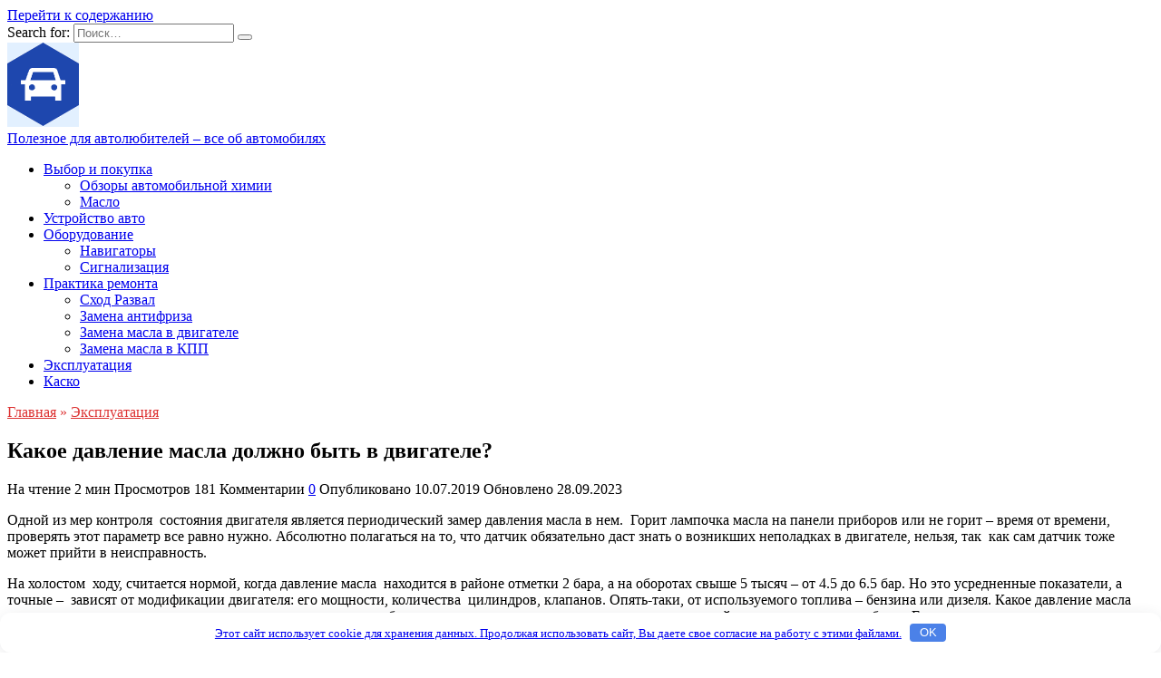

--- FILE ---
content_type: text/html; charset=UTF-8
request_url: https://autoinfa.com/kakoe-davlenie-masla-dolzhno-byt-v-dvigatele/
body_size: 14798
content:
<!doctype html> <html lang="ru-RU"> <head> <meta charset="UTF-8"> <meta name="viewport" content="width=device-width, initial-scale=1"> <meta name='robots' content='index, follow, max-image-preview:large, max-snippet:-1, max-video-preview:-1'/> <style>img:is([sizes="auto" i], [sizes^="auto," i]){contain-intrinsic-size:3000px 1500px}</style> <title>Какое давление масла должно быть в двигателе? | Ремонт авто</title> <meta name="description" content="Одной из мер контроля  состояния двигателя является периодический замер давления масла в нем.  Горит лампочка масла на панели приборов или не горит –"/> <link rel="canonical" href="https://autoinfa.com/kakoe-davlenie-masla-dolzhno-byt-v-dvigatele/"/> <meta property="og:locale" content="ru_RU"/> <meta property="og:type" content="article"/> <meta property="og:title" content="Какое давление масла должно быть в двигателе? | Ремонт авто"/> <meta property="og:description" content="Одной из мер контроля  состояния двигателя является периодический замер давления масла в нем.  Горит лампочка масла на панели приборов или не горит –"/> <meta property="og:url" content="https://autoinfa.com/kakoe-davlenie-masla-dolzhno-byt-v-dvigatele/"/> <meta property="og:site_name" content="Полезное для автолюбителей – все об автомобилях"/> <meta property="article:published_time" content="2019-07-10T09:48:53+00:00"/> <meta property="article:modified_time" content="2023-09-28T11:39:36+00:00"/> <meta property="og:image" content="https://autoinfa.com/wp-content/uploads/2019/07/davlenie_masla2.jpg"/> <meta property="og:image:width" content="250"/> <meta property="og:image:height" content="200"/> <meta property="og:image:type" content="image/jpeg"/> <meta name="author" content="Admin"/> <meta name="twitter:card" content="summary_large_image"/> <meta name="twitter:label1" content="Написано автором"/> <meta name="twitter:data1" content="Admin"/> <meta name="twitter:label2" content="Примерное время для чтения"/> <meta name="twitter:data2" content="2 минуты"/> <style id='wp-block-library-theme-inline-css'>.wp-block-audio :where(figcaption){color:#555;font-size:13px;text-align:center}.is-dark-theme .wp-block-audio :where(figcaption){color:#ffffffa6}.wp-block-audio{margin:0 0 1em}.wp-block-code{border:1px solid #ccc;border-radius:4px;font-family:Menlo,Consolas,monaco,monospace;padding:.8em 1em}.wp-block-embed :where(figcaption){color:#555;font-size:13px;text-align:center}.is-dark-theme .wp-block-embed :where(figcaption){color:#ffffffa6}.wp-block-embed{margin:0 0 1em}.blocks-gallery-caption{color:#555;font-size:13px;text-align:center}.is-dark-theme .blocks-gallery-caption{color:#ffffffa6}:root :where(.wp-block-image figcaption){color:#555;font-size:13px;text-align:center}.is-dark-theme :root :where(.wp-block-image figcaption){color:#ffffffa6}.wp-block-image{margin:0 0 1em}.wp-block-pullquote{border-bottom:4px solid;border-top:4px solid;color:currentColor;margin-bottom:1.75em}.wp-block-pullquote cite,.wp-block-pullquote footer,.wp-block-pullquote__citation{color:currentColor;font-size:.8125em;font-style:normal;text-transform:uppercase}.wp-block-quote{border-left:.25em solid;margin:0 0 1.75em;padding-left:1em}.wp-block-quote cite,.wp-block-quote footer{color:currentColor;font-size:.8125em;font-style:normal;position:relative}.wp-block-quote:where(.has-text-align-right){border-left:none;border-right:.25em solid;padding-left:0;padding-right:1em}.wp-block-quote:where(.has-text-align-center){border:none;padding-left:0}.wp-block-quote.is-large,.wp-block-quote.is-style-large,.wp-block-quote:where(.is-style-plain){border:none}.wp-block-search .wp-block-search__label{font-weight:700}.wp-block-search__button{border:1px solid #ccc;padding:.375em .625em}:where(.wp-block-group.has-background){padding:1.25em 2.375em}.wp-block-separator.has-css-opacity{opacity:.4}.wp-block-separator{border:none;border-bottom:2px solid;margin-left:auto;margin-right:auto}.wp-block-separator.has-alpha-channel-opacity{opacity:1}.wp-block-separator:not(.is-style-wide):not(.is-style-dots){width:100px}.wp-block-separator.has-background:not(.is-style-dots){border-bottom:none;height:1px}.wp-block-separator.has-background:not(.is-style-wide):not(.is-style-dots){height:2px}.wp-block-table{margin:0 0 1em}.wp-block-table td,.wp-block-table th{word-break:normal}.wp-block-table :where(figcaption){color:#555;font-size:13px;text-align:center}.is-dark-theme .wp-block-table :where(figcaption){color:#ffffffa6}.wp-block-video :where(figcaption){color:#555;font-size:13px;text-align:center}.is-dark-theme .wp-block-video :where(figcaption){color:#ffffffa6}.wp-block-video{margin:0 0 1em}:root :where(.wp-block-template-part.has-background){margin-bottom:0;margin-top:0;padding:1.25em 2.375em}</style> <style id='wpshop-omnivideo-style-inline-css'></style> <style id='classic-theme-styles-inline-css'>.wp-block-button__link{color:#fff;background-color:#32373c;border-radius:9999px;box-shadow:none;text-decoration:none;padding:calc(.667em + 2px) calc(1.333em + 2px);font-size:1.125em}.wp-block-file__button{background:#32373c;color:#fff;text-decoration:none}</style> <style id='global-styles-inline-css'>:root{--wp--preset--aspect-ratio--square:1;--wp--preset--aspect-ratio--4-3:4/3;--wp--preset--aspect-ratio--3-4:3/4;--wp--preset--aspect-ratio--3-2:3/2;--wp--preset--aspect-ratio--2-3:2/3;--wp--preset--aspect-ratio--16-9:16/9;--wp--preset--aspect-ratio--9-16:9/16;--wp--preset--color--black:#000000;--wp--preset--color--cyan-bluish-gray:#abb8c3;--wp--preset--color--white:#ffffff;--wp--preset--color--pale-pink:#f78da7;--wp--preset--color--vivid-red:#cf2e2e;--wp--preset--color--luminous-vivid-orange:#ff6900;--wp--preset--color--luminous-vivid-amber:#fcb900;--wp--preset--color--light-green-cyan:#7bdcb5;--wp--preset--color--vivid-green-cyan:#00d084;--wp--preset--color--pale-cyan-blue:#8ed1fc;--wp--preset--color--vivid-cyan-blue:#0693e3;--wp--preset--color--vivid-purple:#9b51e0;--wp--preset--gradient--vivid-cyan-blue-to-vivid-purple:linear-gradient(135deg,rgba(6,147,227,1) 0%,rgb(155,81,224) 100%);--wp--preset--gradient--light-green-cyan-to-vivid-green-cyan:linear-gradient(135deg,rgb(122,220,180) 0%,rgb(0,208,130) 100%);--wp--preset--gradient--luminous-vivid-amber-to-luminous-vivid-orange:linear-gradient(135deg,rgba(252,185,0,1) 0%,rgba(255,105,0,1) 100%);--wp--preset--gradient--luminous-vivid-orange-to-vivid-red:linear-gradient(135deg,rgba(255,105,0,1) 0%,rgb(207,46,46) 100%);--wp--preset--gradient--very-light-gray-to-cyan-bluish-gray:linear-gradient(135deg,rgb(238,238,238) 0%,rgb(169,184,195) 100%);--wp--preset--gradient--cool-to-warm-spectrum:linear-gradient(135deg,rgb(74,234,220) 0%,rgb(151,120,209) 20%,rgb(207,42,186) 40%,rgb(238,44,130) 60%,rgb(251,105,98) 80%,rgb(254,248,76) 100%);--wp--preset--gradient--blush-light-purple:linear-gradient(135deg,rgb(255,206,236) 0%,rgb(152,150,240) 100%);--wp--preset--gradient--blush-bordeaux:linear-gradient(135deg,rgb(254,205,165) 0%,rgb(254,45,45) 50%,rgb(107,0,62) 100%);--wp--preset--gradient--luminous-dusk:linear-gradient(135deg,rgb(255,203,112) 0%,rgb(199,81,192) 50%,rgb(65,88,208) 100%);--wp--preset--gradient--pale-ocean:linear-gradient(135deg,rgb(255,245,203) 0%,rgb(182,227,212) 50%,rgb(51,167,181) 100%);--wp--preset--gradient--electric-grass:linear-gradient(135deg,rgb(202,248,128) 0%,rgb(113,206,126) 100%);--wp--preset--gradient--midnight:linear-gradient(135deg,rgb(2,3,129) 0%,rgb(40,116,252) 100%);--wp--preset--font-size--small:19.5px;--wp--preset--font-size--medium:20px;--wp--preset--font-size--large:36.5px;--wp--preset--font-size--x-large:42px;--wp--preset--font-size--normal:22px;--wp--preset--font-size--huge:49.5px;--wp--preset--spacing--20:0.44rem;--wp--preset--spacing--30:0.67rem;--wp--preset--spacing--40:1rem;--wp--preset--spacing--50:1.5rem;--wp--preset--spacing--60:2.25rem;--wp--preset--spacing--70:3.38rem;--wp--preset--spacing--80:5.06rem;--wp--preset--shadow--natural:6px 6px 9px rgba(0, 0, 0, 0.2);--wp--preset--shadow--deep:12px 12px 50px rgba(0, 0, 0, 0.4);--wp--preset--shadow--sharp:6px 6px 0px rgba(0, 0, 0, 0.2);--wp--preset--shadow--outlined:6px 6px 0px -3px rgba(255, 255, 255, 1), 6px 6px rgba(0, 0, 0, 1);--wp--preset--shadow--crisp:6px 6px 0px rgba(0, 0, 0, 1);}:where(.is-layout-flex){gap:0.5em;}:where(.is-layout-grid){gap:0.5em;}body .is-layout-flex{display:flex;}.is-layout-flex{flex-wrap:wrap;align-items:center;}.is-layout-flex > :is(*, div){margin:0;}body .is-layout-grid{display:grid;}.is-layout-grid > :is(*, div){margin:0;}:where(.wp-block-columns.is-layout-flex){gap:2em;}:where(.wp-block-columns.is-layout-grid){gap:2em;}:where(.wp-block-post-template.is-layout-flex){gap:1.25em;}:where(.wp-block-post-template.is-layout-grid){gap:1.25em;}.has-black-color{color:var(--wp--preset--color--black) !important;}.has-cyan-bluish-gray-color{color:var(--wp--preset--color--cyan-bluish-gray) !important;}.has-white-color{color:var(--wp--preset--color--white) !important;}.has-pale-pink-color{color:var(--wp--preset--color--pale-pink) !important;}.has-vivid-red-color{color:var(--wp--preset--color--vivid-red) !important;}.has-luminous-vivid-orange-color{color:var(--wp--preset--color--luminous-vivid-orange) !important;}.has-luminous-vivid-amber-color{color:var(--wp--preset--color--luminous-vivid-amber) !important;}.has-light-green-cyan-color{color:var(--wp--preset--color--light-green-cyan) !important;}.has-vivid-green-cyan-color{color:var(--wp--preset--color--vivid-green-cyan) !important;}.has-pale-cyan-blue-color{color:var(--wp--preset--color--pale-cyan-blue) !important;}.has-vivid-cyan-blue-color{color:var(--wp--preset--color--vivid-cyan-blue) !important;}.has-vivid-purple-color{color:var(--wp--preset--color--vivid-purple) !important;}.has-black-background-color{background-color:var(--wp--preset--color--black) !important;}.has-cyan-bluish-gray-background-color{background-color:var(--wp--preset--color--cyan-bluish-gray) !important;}.has-white-background-color{background-color:var(--wp--preset--color--white) !important;}.has-pale-pink-background-color{background-color:var(--wp--preset--color--pale-pink) !important;}.has-vivid-red-background-color{background-color:var(--wp--preset--color--vivid-red) !important;}.has-luminous-vivid-orange-background-color{background-color:var(--wp--preset--color--luminous-vivid-orange) !important;}.has-luminous-vivid-amber-background-color{background-color:var(--wp--preset--color--luminous-vivid-amber) !important;}.has-light-green-cyan-background-color{background-color:var(--wp--preset--color--light-green-cyan) !important;}.has-vivid-green-cyan-background-color{background-color:var(--wp--preset--color--vivid-green-cyan) !important;}.has-pale-cyan-blue-background-color{background-color:var(--wp--preset--color--pale-cyan-blue) !important;}.has-vivid-cyan-blue-background-color{background-color:var(--wp--preset--color--vivid-cyan-blue) !important;}.has-vivid-purple-background-color{background-color:var(--wp--preset--color--vivid-purple) !important;}.has-black-border-color{border-color:var(--wp--preset--color--black) !important;}.has-cyan-bluish-gray-border-color{border-color:var(--wp--preset--color--cyan-bluish-gray) !important;}.has-white-border-color{border-color:var(--wp--preset--color--white) !important;}.has-pale-pink-border-color{border-color:var(--wp--preset--color--pale-pink) !important;}.has-vivid-red-border-color{border-color:var(--wp--preset--color--vivid-red) !important;}.has-luminous-vivid-orange-border-color{border-color:var(--wp--preset--color--luminous-vivid-orange) !important;}.has-luminous-vivid-amber-border-color{border-color:var(--wp--preset--color--luminous-vivid-amber) !important;}.has-light-green-cyan-border-color{border-color:var(--wp--preset--color--light-green-cyan) !important;}.has-vivid-green-cyan-border-color{border-color:var(--wp--preset--color--vivid-green-cyan) !important;}.has-pale-cyan-blue-border-color{border-color:var(--wp--preset--color--pale-cyan-blue) !important;}.has-vivid-cyan-blue-border-color{border-color:var(--wp--preset--color--vivid-cyan-blue) !important;}.has-vivid-purple-border-color{border-color:var(--wp--preset--color--vivid-purple) !important;}.has-vivid-cyan-blue-to-vivid-purple-gradient-background{background:var(--wp--preset--gradient--vivid-cyan-blue-to-vivid-purple) !important;}.has-light-green-cyan-to-vivid-green-cyan-gradient-background{background:var(--wp--preset--gradient--light-green-cyan-to-vivid-green-cyan) !important;}.has-luminous-vivid-amber-to-luminous-vivid-orange-gradient-background{background:var(--wp--preset--gradient--luminous-vivid-amber-to-luminous-vivid-orange) !important;}.has-luminous-vivid-orange-to-vivid-red-gradient-background{background:var(--wp--preset--gradient--luminous-vivid-orange-to-vivid-red) !important;}.has-very-light-gray-to-cyan-bluish-gray-gradient-background{background:var(--wp--preset--gradient--very-light-gray-to-cyan-bluish-gray) !important;}.has-cool-to-warm-spectrum-gradient-background{background:var(--wp--preset--gradient--cool-to-warm-spectrum) !important;}.has-blush-light-purple-gradient-background{background:var(--wp--preset--gradient--blush-light-purple) !important;}.has-blush-bordeaux-gradient-background{background:var(--wp--preset--gradient--blush-bordeaux) !important;}.has-luminous-dusk-gradient-background{background:var(--wp--preset--gradient--luminous-dusk) !important;}.has-pale-ocean-gradient-background{background:var(--wp--preset--gradient--pale-ocean) !important;}.has-electric-grass-gradient-background{background:var(--wp--preset--gradient--electric-grass) !important;}.has-midnight-gradient-background{background:var(--wp--preset--gradient--midnight) !important;}.has-small-font-size{font-size:var(--wp--preset--font-size--small) !important;}.has-medium-font-size{font-size:var(--wp--preset--font-size--medium) !important;}.has-large-font-size{font-size:var(--wp--preset--font-size--large) !important;}.has-x-large-font-size{font-size:var(--wp--preset--font-size--x-large) !important;}:where(.wp-block-post-template.is-layout-flex){gap:1.25em;}:where(.wp-block-post-template.is-layout-grid){gap:1.25em;}:where(.wp-block-columns.is-layout-flex){gap:2em;}:where(.wp-block-columns.is-layout-grid){gap:2em;}:root :where(.wp-block-pullquote){font-size:1.5em;line-height:1.6;}</style>    
<link rel="stylesheet" type="text/css" href="//autoinfa.com/wp-content/cache/wpfc-minified/2yj2mzp3/2e3qo.css" media="all"/>  <style>.pseudo-clearfy-link{color:#008acf;cursor:pointer;}.pseudo-clearfy-link:hover{text-decoration:none;}</style><link rel="preload" href="https://autoinfa.com/wp-content/themes/reboot/assets/fonts/wpshop-core.ttf" as="font" crossorigin><link rel="prefetch" href="https://autoinfa.com/wp-content/uploads/2019/07/davlenie_masla2.jpg" as="image" crossorigin> <style>::selection, .card-slider__category, .card-slider-container .swiper-pagination-bullet-active, .post-card--grid .post-card__thumbnail:before, .post-card:not(.post-card--small) .post-card__thumbnail a:before, .post-card:not(.post-card--small) .post-card__category, .post-box--high .post-box__category span, .post-box--wide .post-box__category span, .page-separator, .pagination .nav-links .page-numbers:not(.dots):not(.current):before, .btn, .btn-primary:hover, .btn-primary:not(:disabled):not(.disabled).active, .btn-primary:not(:disabled):not(.disabled):active, .show>.btn-primary.dropdown-toggle, .comment-respond .form-submit input, .page-links__item:hover{background-color:#dd3333}.entry-image--big .entry-image__body .post-card__category a, .home-text ul:not([class])>li:before, .home-text ul.wp-block-list>li:before, .page-content ul:not([class])>li:before, .page-content ul.wp-block-list>li:before, .taxonomy-description ul:not([class])>li:before, .taxonomy-description ul.wp-block-list>li:before, .widget-area .widget_categories ul.menu li a:before, .widget-area .widget_categories ul.menu li span:before, .widget-area .widget_categories>ul li a:before, .widget-area .widget_categories>ul li span:before, .widget-area .widget_nav_menu ul.menu li a:before, .widget-area .widget_nav_menu ul.menu li span:before, .widget-area .widget_nav_menu>ul li a:before, .widget-area .widget_nav_menu>ul li span:before, .page-links .page-numbers:not(.dots):not(.current):before, .page-links .post-page-numbers:not(.dots):not(.current):before, .pagination .nav-links .page-numbers:not(.dots):not(.current):before, .pagination .nav-links .post-page-numbers:not(.dots):not(.current):before, .entry-image--full .entry-image__body .post-card__category a, .entry-image--fullscreen .entry-image__body .post-card__category a, .entry-image--wide .entry-image__body .post-card__category a{background-color:#dd3333}.comment-respond input:focus, select:focus, textarea:focus, .post-card--grid.post-card--thumbnail-no, .post-card--standard:after, .post-card--related.post-card--thumbnail-no:hover, .spoiler-box, .btn-primary, .btn-primary:hover, .btn-primary:not(:disabled):not(.disabled).active, .btn-primary:not(:disabled):not(.disabled):active, .show>.btn-primary.dropdown-toggle, .inp:focus, .entry-tag:focus, .entry-tag:hover, .search-screen .search-form .search-field:focus, .entry-content ul:not([class])>li:before, .entry-content ul.wp-block-list>li:before, .text-content ul:not([class])>li:before, .text-content ul.wp-block-list>li:before, .page-content ul:not([class])>li:before, .page-content ul.wp-block-list>li:before, .taxonomy-description ul:not([class])>li:before, .taxonomy-description ul.wp-block-list>li:before, .entry-content blockquote:not(.wpremark), .input:focus, input[type=color]:focus, input[type=date]:focus, input[type=datetime-local]:focus, input[type=datetime]:focus, input[type=email]:focus, input[type=month]:focus, input[type=number]:focus, input[type=password]:focus, input[type=range]:focus, input[type=search]:focus, input[type=tel]:focus, input[type=text]:focus, input[type=time]:focus, input[type=url]:focus, input[type=week]:focus, select:focus, textarea:focus{border-color:#dd3333 !important}.post-card--small .post-card__category, .post-card__author:before, .post-card__comments:before, .post-card__date:before, .post-card__like:before, .post-card__views:before, .entry-author:before, .entry-date:before, .entry-time:before, .entry-views:before, .entry-comments:before, .entry-content ol:not([class])>li:before, .entry-content ol.wp-block-list>li:before, .text-content ol:not([class])>li:before, .text-content ol.wp-block-list>li:before, .entry-content blockquote:before, .spoiler-box__title:after, .search-icon:hover:before, .search-form .search-submit:hover:before, .star-rating-item.hover, .comment-list .bypostauthor>.comment-body .comment-author:after, .breadcrumb a, .breadcrumb span, .search-screen .search-form .search-submit:before, .star-rating--score-1:not(.hover) .star-rating-item:nth-child(1), .star-rating--score-2:not(.hover) .star-rating-item:nth-child(1), .star-rating--score-2:not(.hover) .star-rating-item:nth-child(2), .star-rating--score-3:not(.hover) .star-rating-item:nth-child(1), .star-rating--score-3:not(.hover) .star-rating-item:nth-child(2), .star-rating--score-3:not(.hover) .star-rating-item:nth-child(3), .star-rating--score-4:not(.hover) .star-rating-item:nth-child(1), .star-rating--score-4:not(.hover) .star-rating-item:nth-child(2), .star-rating--score-4:not(.hover) .star-rating-item:nth-child(3), .star-rating--score-4:not(.hover) .star-rating-item:nth-child(4), .star-rating--score-5:not(.hover) .star-rating-item:nth-child(1), .star-rating--score-5:not(.hover) .star-rating-item:nth-child(2), .star-rating--score-5:not(.hover) .star-rating-item:nth-child(3), .star-rating--score-5:not(.hover) .star-rating-item:nth-child(4), .star-rating--score-5:not(.hover) .star-rating-item:nth-child(5){color:#dd3333}a:hover, a:focus, a:active, .spanlink:hover, .entry-content a:not(.wp-block-button__link):hover, .entry-content a:not(.wp-block-button__link):focus, .entry-content a:not(.wp-block-button__link):active, .top-menu ul li>a:hover, .top-menu ul li>span:hover, .main-navigation ul li a:hover, .main-navigation ul li span:hover, .footer-navigation ul li a:hover, .footer-navigation ul li span:hover, .comment-reply-link:hover, .pseudo-link:hover, .child-categories ul li a:hover{color:#dd3333}.top-menu>ul>li>a:before, .top-menu>ul>li>span:before{background:#dd3333}.child-categories ul li a:hover, .post-box--no-thumb a:hover{border-color:#dd3333}.post-box--card:hover{box-shadow:inset 0 0 0 1px #dd3333}.post-box--card:hover{-webkit-box-shadow:inset 0 0 0 1px #dd3333}</style> <style>.clearfy-cookie{position:fixed;left:0;right:0;bottom:0;padding:12px;color:#555555;background:#ffffff;box-shadow:0 3px 20px -5px rgba(41, 44, 56, 0.2);z-index:9999;font-size:13px;border-radius:12px;transition:.3s;}.clearfy-cookie--left{left:20px;bottom:20px;right:auto;max-width:400px;margin-right:20px;}.clearfy-cookie--right{left:auto;bottom:20px;right:20px;max-width:400px;margin-left:20px;}.clearfy-cookie.clearfy-cookie-hide{transform:translateY(150%) translateZ(0);opacity:0;}.clearfy-cookie-container{max-width:1170px;margin:0 auto;text-align:center;}.clearfy-cookie-accept{background:#4b81e8;color:#fff;border:0;padding:.2em .8em;margin:0 0 0 .5em;font-size:13px;border-radius:4px;cursor:pointer;}.clearfy-cookie-accept:hover,.clearfy-cookie-accept:focus{opacity:.9;}</style>
<script data-wpfc-render="false">var Wpfcll={s:[],osl:0,scroll:false,i:function(){Wpfcll.ss();window.addEventListener('load',function(){let observer=new MutationObserver(mutationRecords=>{Wpfcll.osl=Wpfcll.s.length;Wpfcll.ss();if(Wpfcll.s.length > Wpfcll.osl){Wpfcll.ls(false);}});observer.observe(document.getElementsByTagName("html")[0],{childList:true,attributes:true,subtree:true,attributeFilter:["src"],attributeOldValue:false,characterDataOldValue:false});Wpfcll.ls(true);});window.addEventListener('scroll',function(){Wpfcll.scroll=true;Wpfcll.ls(false);});window.addEventListener('resize',function(){Wpfcll.scroll=true;Wpfcll.ls(false);});window.addEventListener('click',function(){Wpfcll.scroll=true;Wpfcll.ls(false);});},c:function(e,pageload){var w=document.documentElement.clientHeight || body.clientHeight;var n=0;if(pageload){n=0;}else{n=(w > 800) ? 800:200;n=Wpfcll.scroll ? 800:n;}var er=e.getBoundingClientRect();var t=0;var p=e.parentNode ? e.parentNode:false;if(typeof p.getBoundingClientRect=="undefined"){var pr=false;}else{var pr=p.getBoundingClientRect();}if(er.x==0 && er.y==0){for(var i=0;i < 10;i++){if(p){if(pr.x==0 && pr.y==0){if(p.parentNode){p=p.parentNode;}if(typeof p.getBoundingClientRect=="undefined"){pr=false;}else{pr=p.getBoundingClientRect();}}else{t=pr.top;break;}}};}else{t=er.top;}if(w - t+n > 0){return true;}return false;},r:function(e,pageload){var s=this;var oc,ot;try{oc=e.getAttribute("data-wpfc-original-src");ot=e.getAttribute("data-wpfc-original-srcset");originalsizes=e.getAttribute("data-wpfc-original-sizes");if(s.c(e,pageload)){if(oc || ot){if(e.tagName=="DIV" || e.tagName=="A" || e.tagName=="SPAN"){e.style.backgroundImage="url("+oc+")";e.removeAttribute("data-wpfc-original-src");e.removeAttribute("data-wpfc-original-srcset");e.removeAttribute("onload");}else{if(oc){e.setAttribute('src',oc);}if(ot){e.setAttribute('srcset',ot);}if(originalsizes){e.setAttribute('sizes',originalsizes);}if(e.getAttribute("alt") && e.getAttribute("alt")=="blank"){e.removeAttribute("alt");}e.removeAttribute("data-wpfc-original-src");e.removeAttribute("data-wpfc-original-srcset");e.removeAttribute("data-wpfc-original-sizes");e.removeAttribute("onload");if(e.tagName=="IFRAME"){var y="https://www.youtube.com/embed/";if(navigator.userAgent.match(/\sEdge?\/\d/i)){e.setAttribute('src',e.getAttribute("src").replace(/.+\/templates\/youtube\.html\#/,y));}e.onload=function(){if(typeof window.jQuery !="undefined"){if(jQuery.fn.fitVids){jQuery(e).parent().fitVids({customSelector:"iframe[src]"});}}var s=e.getAttribute("src").match(/templates\/youtube\.html\#(.+)/);if(s){try{var i=e.contentDocument || e.contentWindow;if(i.location.href=="about:blank"){e.setAttribute('src',y+s[1]);}}catch(err){e.setAttribute('src',y+s[1]);}}}}}}else{if(e.tagName=="NOSCRIPT"){if(jQuery(e).attr("data-type")=="wpfc"){e.removeAttribute("data-type");jQuery(e).after(jQuery(e).text());}}}}}catch(error){console.log(error);console.log("==>",e);}},ss:function(){var i=Array.prototype.slice.call(document.getElementsByTagName("img"));var f=Array.prototype.slice.call(document.getElementsByTagName("iframe"));var d=Array.prototype.slice.call(document.getElementsByTagName("div"));var a=Array.prototype.slice.call(document.getElementsByTagName("a"));var s=Array.prototype.slice.call(document.getElementsByTagName("span"));var n=Array.prototype.slice.call(document.getElementsByTagName("noscript"));this.s=i.concat(f).concat(d).concat(a).concat(s).concat(n);},ls:function(pageload){var s=this;[].forEach.call(s.s,function(e,index){s.r(e,pageload);});}};document.addEventListener('DOMContentLoaded',function(){wpfci();});function wpfci(){Wpfcll.i();}</script>
</head> <body class="post-template-default single single-post postid-1991 single-format-standard wp-embed-responsive sidebar-right"> <div id="page" class="site"> <a class="skip-link screen-reader-text" href="#content">Перейти к содержанию</a> <div class="search-screen-overlay js-search-screen-overlay"></div><div class="search-screen js-search-screen"> <form role="search" method="get" class="search-form" action="https://autoinfa.com/"> <label> <span class="screen-reader-text">Search for:</span> <input type="search" class="search-field" placeholder="Поиск…" value="" name="s"> </label> <button type="submit" class="search-submit"></button> </form></div><header id="masthead" class="site-header full" itemscope itemtype="http://schema.org/WPHeader"> <div class="site-header-inner fixed"> <div class="humburger js-humburger"><span></span><span></span><span></span></div><div class="site-branding"> <div class="site-logotype"><a href="https://autoinfa.com/"><img src="https://autoinfa.com/wp-content/uploads/2024/12/logo-1.png" width="79" height="93" alt="Полезное для автолюбителей – все об автомобилях"></a></div><div class="site-branding__body"><div class="site-title"><a href="https://autoinfa.com/">Полезное для автолюбителей – все об автомобилях</a></div></div></div><div class="header-search"> <span class="search-icon js-search-icon"></span></div></div></header> <nav id="site-navigation" class="main-navigation fixed" itemscope itemtype="http://schema.org/SiteNavigationElement"> <div class="main-navigation-inner full"> <div class="menu-moe-menyu-container"><ul id="header_menu" class="menu"><li id="menu-item-9" class="menu-item menu-item-type-taxonomy menu-item-object-category menu-item-has-children menu-item-9"><a href="https://autoinfa.com/category/vibor-i-pokupka/">Выбор и покупка</a> <ul class="sub-menu"> <li id="menu-item-2195" class="menu-item menu-item-type-taxonomy menu-item-object-category menu-item-2195"><a href="https://autoinfa.com/category/obzor-avto-himii/">Обзоры автомобильной химии</a></li> <li id="menu-item-6859" class="menu-item menu-item-type-taxonomy menu-item-object-category menu-item-6859"><a href="https://autoinfa.com/category/maslo/">Масло</a></li> </ul> </li> <li id="menu-item-13" class="menu-item menu-item-type-taxonomy menu-item-object-category menu-item-13"><a href="https://autoinfa.com/category/ustroistvo-avto/">Устройство авто</a></li> <li id="menu-item-11" class="menu-item menu-item-type-taxonomy menu-item-object-category menu-item-has-children menu-item-11"><a href="https://autoinfa.com/category/oborudovanie/">Оборудование</a> <ul class="sub-menu"> <li id="menu-item-6860" class="menu-item menu-item-type-taxonomy menu-item-object-category menu-item-6860"><a href="https://autoinfa.com/category/navigatory/">Навигаторы</a></li> <li id="menu-item-6861" class="menu-item menu-item-type-taxonomy menu-item-object-category menu-item-6861"><a href="https://autoinfa.com/category/signalizatsiya/">Сигнализация</a></li> </ul> </li> <li id="menu-item-12" class="menu-item menu-item-type-taxonomy menu-item-object-category menu-item-has-children menu-item-12"><a href="https://autoinfa.com/category/praktika-remonta/">Практика ремонта</a> <ul class="sub-menu"> <li id="menu-item-2355" class="menu-item menu-item-type-taxonomy menu-item-object-category menu-item-2355"><a href="https://autoinfa.com/category/shod-razval/">Сход Развал</a></li> <li id="menu-item-2196" class="menu-item menu-item-type-taxonomy menu-item-object-category menu-item-2196"><a href="https://autoinfa.com/category/zamena-antifriza/">Замена антифриза</a></li> <li id="menu-item-2197" class="menu-item menu-item-type-taxonomy menu-item-object-category menu-item-2197"><a href="https://autoinfa.com/category/zamena-masla-dvigatel/">Замена масла в двигателе</a></li> <li id="menu-item-2198" class="menu-item menu-item-type-taxonomy menu-item-object-category menu-item-2198"><a href="https://autoinfa.com/category/zamena-masla-kpp/">Замена масла в КПП</a></li> </ul> </li> <li id="menu-item-14" class="menu-item menu-item-type-taxonomy menu-item-object-category current-post-ancestor current-menu-parent current-post-parent menu-item-14"><a href="https://autoinfa.com/category/ekspluataciya/">Эксплуатация</a></li> <li id="menu-item-10" class="menu-item menu-item-type-taxonomy menu-item-object-category menu-item-10"><a href="https://autoinfa.com/category/kasko/">Каско</a></li> </ul></div></div></nav> <div class="mobile-menu-placeholder js-mobile-menu-placeholder"></div><div id="content" class="site-content fixed"> <div class="site-content-inner"> <div id="primary" class="content-area" itemscope itemtype="http://schema.org/Article"> <main id="main" class="site-main article-card"> <article id="post-1991" class="article-post post-1991 post type-post status-publish format-standard has-post-thumbnail category-ekspluataciya"> <div class="breadcrumb" itemscope itemtype="http://schema.org/BreadcrumbList"><span class="breadcrumb-item" itemprop="itemListElement" itemscope itemtype="http://schema.org/ListItem"><a href="https://autoinfa.com/" itemprop="item"><span itemprop="name">Главная</span></a><meta itemprop="position" content="0"></span> <span class="breadcrumb-separator">»</span> <span class="breadcrumb-item" itemprop="itemListElement" itemscope itemtype="http://schema.org/ListItem"><a href="https://autoinfa.com/category/ekspluataciya/" itemprop="item"><span itemprop="name">Эксплуатация</span></a><meta itemprop="position" content="1"></span></div><h1 class="entry-title" itemprop="headline">Какое давление масла должно быть в двигателе?</h1> <div class="social-buttons"><span class="social-button social-button--vkontakte" data-social="vkontakte" data-image="https://autoinfa.com/wp-content/uploads/2019/07/davlenie_masla2-150x150.jpg"><span data-counter="vkontakte"></span></span><span class="social-button social-button--telegram" data-social="telegram"></span><span class="social-button social-button--whatsapp" data-social="whatsapp"></span><span class="social-button social-button--viber" data-social="viber"></span></div><div class="entry-meta"> <span class="entry-time"><span class="entry-label">На чтение</span> 2 мин</span> <span class="entry-views"><span class="entry-label">Просмотров</span> <span class="js-views-count" data-post_id="1991">181</span></span> <span class="entry-comments"><span class="entry-label">Комментарии</span> <a href="#comments">0</a></span> <span class="entry-date"><span class="entry-label">Опубликовано</span> <time itemprop="datePublished" datetime="2019-07-10">10.07.2019</time></span> <span class="entry-date"><span class="entry-label">Обновлено</span> <time itemprop="dateModified" datetime="2023-09-28">28.09.2023</time></span></div><div class="entry-content" itemprop="articleBody"> <p>Одной из мер контроля  состояния двигателя является периодический замер давления масла в нем.  Горит лампочка масла на панели приборов или не горит – время от времени, проверять этот параметр все равно нужно. Абсолютно полагаться на то, что датчик обязательно даст знать о возникших неполадках в двигателе, нельзя, так  как сам датчик тоже может прийти в неисправность.</p> <p>На холостом  ходу, считается нормой, когда давление масла  находится в районе отметки 2 бара, а на оборотах свыше 5 тысяч – от 4.5 до 6.5 бар. Но это усредненные показатели, а точные –  зависят от модификации двигателя: его мощности, количества  цилиндров, клапанов. Опять-таки, от используемого топлива – бензина или дизеля. Какое давление масла приемлемо, для каждого конкретного двигателя, при каких оборотах делать замеры – все это указано в технической документации автомобиля.  Если в документах не акцентируется внимание на оборотах двигателя, то производить замеры следует на холостых.</p> <p>Чтобы узнать, какое давление масла, в настоящий момент, имеет место в вашем двигателе, нужно произвести не сложную проверку. Для этого, следует:</p> <ul> <li>Прогреть мотор до температуры не ниже 60 °C. Измерять давление нужно при рабочей температуре двигателя – только при ней масло нагревается должным образом и обретает необходимую, для смазки деталей, текучесть. На недостаточно прогретом двигателе, данные манометра  будут не корректными.</li> <li>Заглушить двигатель и отсоединить датчик давления масла.</li> <li>В посадочное место датчика вкрутить адаптер, с подходящей резьбой – он находится в комплекте с манометром. К адаптеру подсоединить шланг манометра.</li> <li>Запустить двигатель и сделать замеры давления масла. Измерять нужно  при разных скоростях вращения коленвала (обороты, которые рекомендованы в документации, для замеров давления масла). Все показания манометра фиксируйте, как только его стрелка принимает стабильное положение.</li> <li>Заглушите мотор, пусть давление масла упадет само, или его можно принудительно обнулить, воспользовавшись кнопкой сброса давления, которая расположена под манометром.</li> <li>Верните датчик давления на свое родное место.</li> <li>Теперь известно, какое давление масла имеет место в двигателе вашего автомобиля, а какое должно быть – вы смотрите в документации и сравниваете цифры с полученными данными. <a href="https://autoinfa.com/post.php?id=489">Причины низкого давления масла в двигателе</a></li> </ul> <div style="clear:both; margin-top:0em; margin-bottom:1em;"><a href="https://autoinfa.com/techet-maslyanyj-filtr-prichiny/" target="_self" rel="dofollow" class="u37d70e1469abd4fe619d0f589686d6f6"><style>.u37d70e1469abd4fe619d0f589686d6f6{padding:0px;margin:0;padding-top:1em!important;padding-bottom:1em!important;width:100%;display:block;font-weight:bold;background-color:#eaeaea;border:0!important;border-left:4px solid #34495E!important;text-decoration:none;}
.u37d70e1469abd4fe619d0f589686d6f6:active, .u37d70e1469abd4fe619d0f589686d6f6:hover{opacity:1;transition:opacity 250ms;webkit-transition:opacity 250ms;text-decoration:none;}
.u37d70e1469abd4fe619d0f589686d6f6{transition:background-color 250ms;webkit-transition:background-color 250ms;opacity:1;transition:opacity 250ms;webkit-transition:opacity 250ms;}
.u37d70e1469abd4fe619d0f589686d6f6 .ctaText{font-weight:bold;color:inherit;text-decoration:none;font-size:16px;}
.u37d70e1469abd4fe619d0f589686d6f6 .postTitle{color:#000000;text-decoration:underline!important;font-size:16px;}
.u37d70e1469abd4fe619d0f589686d6f6:hover .postTitle{text-decoration:underline!important;}</style><div style="padding-left:1em; padding-right:1em;"><span class="ctaText"></span>&nbsp; <span class="postTitle">Течет масляный фильтр: причины</span></div></a></div><p>Видео: Как измерить давление масла на Ладе Приоре</p> <p>Если видео не показывает, обновите страницу или <a class="clickMe" href="https://autoinfa.com/post.php?id=476">нажмите здесь</a></p> <p><iframe onload="Wpfcll.r(this,true);" data-wpfc-original-src="https://autoinfa.com/wp-content/plugins/wp-fastest-cache-premium/pro/templates/youtube.html#jGydNPh0cIw?rel=0&amp;%20frameborder=" width="560" height="315" allowfullscreen="allowfullscreen" data-mce-fragment="1"></iframe></p></div></article> <div class="rating-box"> <div class="rating-box__header">Оцените статью</div><div class="wp-star-rating js-star-rating star-rating--score-0" data-post-id="1991" data-rating-count="0" data-rating-sum="0" data-rating-value="0"><span class="star-rating-item js-star-rating-item" data-score="1"><svg aria-hidden="true" role="img" xmlns="http://www.w3.org/2000/svg" viewBox="0 0 576 512" class="i-ico"><path fill="currentColor" d="M259.3 17.8L194 150.2 47.9 171.5c-26.2 3.8-36.7 36.1-17.7 54.6l105.7 103-25 145.5c-4.5 26.3 23.2 46 46.4 33.7L288 439.6l130.7 68.7c23.2 12.2 50.9-7.4 46.4-33.7l-25-145.5 105.7-103c19-18.5 8.5-50.8-17.7-54.6L382 150.2 316.7 17.8c-11.7-23.6-45.6-23.9-57.4 0z" class="ico-star"></path></svg></span><span class="star-rating-item js-star-rating-item" data-score="2"><svg aria-hidden="true" role="img" xmlns="http://www.w3.org/2000/svg" viewBox="0 0 576 512" class="i-ico"><path fill="currentColor" d="M259.3 17.8L194 150.2 47.9 171.5c-26.2 3.8-36.7 36.1-17.7 54.6l105.7 103-25 145.5c-4.5 26.3 23.2 46 46.4 33.7L288 439.6l130.7 68.7c23.2 12.2 50.9-7.4 46.4-33.7l-25-145.5 105.7-103c19-18.5 8.5-50.8-17.7-54.6L382 150.2 316.7 17.8c-11.7-23.6-45.6-23.9-57.4 0z" class="ico-star"></path></svg></span><span class="star-rating-item js-star-rating-item" data-score="3"><svg aria-hidden="true" role="img" xmlns="http://www.w3.org/2000/svg" viewBox="0 0 576 512" class="i-ico"><path fill="currentColor" d="M259.3 17.8L194 150.2 47.9 171.5c-26.2 3.8-36.7 36.1-17.7 54.6l105.7 103-25 145.5c-4.5 26.3 23.2 46 46.4 33.7L288 439.6l130.7 68.7c23.2 12.2 50.9-7.4 46.4-33.7l-25-145.5 105.7-103c19-18.5 8.5-50.8-17.7-54.6L382 150.2 316.7 17.8c-11.7-23.6-45.6-23.9-57.4 0z" class="ico-star"></path></svg></span><span class="star-rating-item js-star-rating-item" data-score="4"><svg aria-hidden="true" role="img" xmlns="http://www.w3.org/2000/svg" viewBox="0 0 576 512" class="i-ico"><path fill="currentColor" d="M259.3 17.8L194 150.2 47.9 171.5c-26.2 3.8-36.7 36.1-17.7 54.6l105.7 103-25 145.5c-4.5 26.3 23.2 46 46.4 33.7L288 439.6l130.7 68.7c23.2 12.2 50.9-7.4 46.4-33.7l-25-145.5 105.7-103c19-18.5 8.5-50.8-17.7-54.6L382 150.2 316.7 17.8c-11.7-23.6-45.6-23.9-57.4 0z" class="ico-star"></path></svg></span><span class="star-rating-item js-star-rating-item" data-score="5"><svg aria-hidden="true" role="img" xmlns="http://www.w3.org/2000/svg" viewBox="0 0 576 512" class="i-ico"><path fill="currentColor" d="M259.3 17.8L194 150.2 47.9 171.5c-26.2 3.8-36.7 36.1-17.7 54.6l105.7 103-25 145.5c-4.5 26.3 23.2 46 46.4 33.7L288 439.6l130.7 68.7c23.2 12.2 50.9-7.4 46.4-33.7l-25-145.5 105.7-103c19-18.5 8.5-50.8-17.7-54.6L382 150.2 316.7 17.8c-11.7-23.6-45.6-23.9-57.4 0z" class="ico-star"></path></svg></span></div></div><div class="entry-social"> <div class="social-buttons"><span class="social-button social-button--vkontakte" data-social="vkontakte" data-image="https://autoinfa.com/wp-content/uploads/2019/07/davlenie_masla2-150x150.jpg"><span data-counter="vkontakte"></span></span><span class="social-button social-button--telegram" data-social="telegram"></span><span class="social-button social-button--whatsapp" data-social="whatsapp"></span><span class="social-button social-button--viber" data-social="viber"></span></div></div><meta itemprop="author" content="Admin"> <meta itemscope itemprop="mainEntityOfPage" itemType="https://schema.org/WebPage" itemid="https://autoinfa.com/kakoe-davlenie-masla-dolzhno-byt-v-dvigatele/" content="Какое давление масла должно быть в двигателе?"> <div itemprop="publisher" itemscope itemtype="https://schema.org/Organization" style="display: none;"><div itemprop="logo" itemscope itemtype="https://schema.org/ImageObject"><img itemprop="url image" src="https://autoinfa.com/wp-content/uploads/2024/12/logo-1.png" alt="Полезное для автолюбителей – все об автомобилях"></div><meta itemprop="name" content="Полезное для автолюбителей – все об автомобилях"><meta itemprop="telephone" content="Полезное для автолюбителей – все об автомобилях"><meta itemprop="address" content="https://autoinfa.com"></div><div id="comments" class="comments-area"> <div id="respond" class="comment-respond"> <div id="reply-title" class="comment-reply-title">Добавить комментарий <small><a rel="nofollow" id="cancel-comment-reply-link" href="/kakoe-davlenie-masla-dolzhno-byt-v-dvigatele/#respond" style="display:none;">Отменить ответ</a></small></div><form action="https://autoinfa.com/wp-comments-post.php" method="post" id="commentform" class="comment-form" novalidate><p class="comment-form-author"><label class="screen-reader-text" for="author">Имя <span class="required">*</span></label> <input id="author" name="author" type="text" value="" size="30" maxlength="245" required='required' placeholder="Имя"/></p> <p class="comment-form-email"><label class="screen-reader-text" for="email">Email <span class="required">*</span></label> <input id="email" name="email" type="email" value="" size="30" maxlength="100" required='required' placeholder="Email"/></p> <p class="comment-form-comment"><label class="screen-reader-text" for="comment">Комментарий</label> <textarea id="comment" name="comment" cols="45" rows="8" maxlength="65525" required="required" placeholder="Комментарий" ></textarea></p><p class="comment-form-cookies-consent"><input id="wp-comment-cookies-consent" name="wp-comment-cookies-consent" type="checkbox" value="yes"/> <label for="wp-comment-cookies-consent">Сохранить моё имя, email и адрес сайта в этом браузере для последующих моих комментариев.</label></p> <p class="form-submit"><input name="submit" type="submit" id="submit" class="submit" value="Отправить комментарий"/> <input type='hidden' name='comment_post_ID' value='1991' id='comment_post_ID'/> <input type='hidden' name='comment_parent' id='comment_parent' value='0'/> </p><p style="display: none;"><input type="hidden" id="akismet_comment_nonce" name="akismet_comment_nonce" value="d65d129a34"/></p><p style="display: none !important;" class="akismet-fields-container" data-prefix="ak_"><label>&#916;<textarea name="ak_hp_textarea" cols="45" rows="8" maxlength="100"></textarea></label><input type="hidden" id="ak_js_1" name="ak_js" value="245"/></p></form></div></div></main></div><aside id="secondary" class="widget-area" itemscope itemtype="http://schema.org/WPSideBar"> <div class="sticky-sidebar js-sticky-sidebar"> <div id="recent-comments-3" class="widget widget_recent_comments"><div class="widget-header">Свежие комментарии</div><ul id="recentcomments"><li class="recentcomments"><span class="comment-author-link">Константин</span> к записи <a href="https://autoinfa.com/pochemu-avtozapusk-ne-funktsioniruet-na-signalizatsii-starline-a93-i-kak-eto-ispravit/#comment-3406">Почему автозапуск не функционирует на сигнализации StarLine A93 и как это исправить</a></li><li class="recentcomments"><span class="comment-author-link">ТюнингВдохновитель</span> к записи <a href="https://autoinfa.com/zamena-koles-na-avtomobile/#comment-3401">Замена колес на автомобиле</a></li><li class="recentcomments"><span class="comment-author-link">Валерий</span> к записи <a href="https://autoinfa.com/samye-luchshie-antifrizy-g11/#comment-3359">Самые лучшие антифризы G11</a></li><li class="recentcomments"><span class="comment-author-link">ДрайвовыйИсследователь</span> к записи <a href="https://autoinfa.com/kak-myt-dvigatel-avtomobilya/#comment-3358">Как мыть двигатель автомобиля?</a></li><li class="recentcomments"><span class="comment-author-link">АвтоТехнолог</span> к записи <a href="https://autoinfa.com/avtoservis-v-vologde-uslugi-shod-razvala-i-remonta-podveski/#comment-3350">Автосервис в Вологде: услуги сход-развала и ремонта подвески</a></li></ul></div><div id="tag_cloud-3" class="widget widget_tag_cloud"><div class="widget-header">Вас заинтересует:</div><div class="tagcloud"><a href="https://autoinfa.com/tag/diy/" class="tag-cloud-link tag-link-18 tag-link-position-1" style="font-size: 21.898550724638pt;" aria-label="DIY (69 элементов)">DIY</a> <a href="https://autoinfa.com/tag/mashina/" class="tag-cloud-link tag-link-8 tag-link-position-2" style="font-size: 8pt;" aria-label="Машина (2 элемента)">Машина</a> <a href="https://autoinfa.com/tag/remont/" class="tag-cloud-link tag-link-17 tag-link-position-3" style="font-size: 21.898550724638pt;" aria-label="Ремонт (69 элементов)">Ремонт</a> <a href="https://autoinfa.com/tag/signalizatsiya/" class="tag-cloud-link tag-link-16 tag-link-position-4" style="font-size: 22pt;" aria-label="Сигнализация (72 элемента)">Сигнализация</a></div></div><div id="wpshop_widget_articles-3" class="widget widget_wpshop_widget_articles"><div class="widget-articles"> <article class="post-card post-card--vertical"> <div class="post-card__thumbnail"> <a href="https://autoinfa.com/kak-pravilno-razobrat-fary-na-lyubom-avtomobile/"> <img width="250" height="200" src="https://autoinfa.com/wp-content/uploads/2019/07/razborka_far2.jpg" class="attachment-reboot_small size-reboot_small wp-post-image" alt="" decoding="async"/> <span class="post-card__category">Практика ремонта</span> </a></div><div class="post-card__body"> <div class="post-card__title"><a href="https://autoinfa.com/kak-pravilno-razobrat-fary-na-lyubom-avtomobile/">Как правильно разобрать фары на любом автомобиле?</a></div><div class="post-card__description"> Каждый автовладелец должен знать, как разобрать фару</div><div class="post-card__meta"> <span class="post-card__comments">7</span> <span class="post-card__views">124</span></div></div></article> <article class="post-card post-card--vertical"> <div class="post-card__thumbnail"> <a href="https://autoinfa.com/avtomobilnye-videoregistratory-na-chto-obrashhat-vnimanie-pri-vybore/"> <img onload="Wpfcll.r(this,true);" src="https://autoinfa.com/wp-content/plugins/wp-fastest-cache-premium/pro/images/blank.gif" width="250" height="200" data-wpfc-original-src="https://autoinfa.com/wp-content/uploads/2019/07/videoreg-1.jpg" class="attachment-reboot_small size-reboot_small wp-post-image" alt="blank" decoding="async" /> <span class="post-card__category">Эксплуатация</span> </a></div><div class="post-card__body"> <div class="post-card__title"><a href="https://autoinfa.com/avtomobilnye-videoregistratory-na-chto-obrashhat-vnimanie-pri-vybore/">Автомобильные видеорегистраторы. На что обращать внимание при выборе</a></div><div class="post-card__description"> Многие автолюбители игнорируют установку автомобильного</div><div class="post-card__meta"> <span class="post-card__comments">7</span> <span class="post-card__views">96</span></div></div></article> <article class="post-card post-card--vertical"> <div class="post-card__thumbnail"> <a href="https://autoinfa.com/zamena-koles-na-avtomobile/"> <img onload="Wpfcll.r(this,true);" src="https://autoinfa.com/wp-content/plugins/wp-fastest-cache-premium/pro/images/blank.gif" width="250" height="200" data-wpfc-original-src="https://autoinfa.com/wp-content/uploads/2019/07/zamena_koles2.jpg" class="attachment-reboot_small size-reboot_small wp-post-image" alt="blank" decoding="async" /> <span class="post-card__category">Практика ремонта</span> </a></div><div class="post-card__body"> <div class="post-card__title"><a href="https://autoinfa.com/zamena-koles-na-avtomobile/">Замена колес на автомобиле</a></div><div class="post-card__description"> Замена автомобильного колеса – стандартная процедура</div><div class="post-card__meta"> <span class="post-card__comments">7</span> <span class="post-card__views">107</span></div></div></article></div></div></div></aside> <div id="related-posts" class="related-posts fixed"><div class="related-posts__header">Вам также может понравиться</div><div class="post-cards post-cards--vertical"> <div class="post-card post-card--related"> <div class="post-card__thumbnail"><a href="https://autoinfa.com/vizualnaya-proverka-svechi-nakala/"><img onload="Wpfcll.r(this,true);" src="https://autoinfa.com/wp-content/plugins/wp-fastest-cache-premium/pro/images/blank.gif" width="335" height="179" data-wpfc-original-src="https://autoinfa.com/wp-content/uploads/2019/07/vizual_proverka_svechey_nak.jpg" class="attachment-reboot_small size-reboot_small wp-post-image" alt="blank" decoding="async" data-wpfc-original-srcset="https://autoinfa.com/wp-content/uploads/2019/07/vizual_proverka_svechey_nak.jpg 800w, https://autoinfa.com/wp-content/uploads/2019/07/vizual_proverka_svechey_nak-300x161.jpg 300w, https://autoinfa.com/wp-content/uploads/2019/07/vizual_proverka_svechey_nak-768x411.jpg 768w" data-wpfc-original-sizes="auto, (max-width: 335px) 100vw, 335px"/></a></div><div class="post-card__title"><a href="https://autoinfa.com/vizualnaya-proverka-svechi-nakala/">Как проверить свечи накаливания визуально</a></div><div class="post-card__description">Свеча накала необходима для подогрева воздуха в камере</div><div class="post-card__meta"><span class="post-card__comments">0</span><span class="post-card__views">268</span></div></div><div class="post-card post-card--related"> <div class="post-card__thumbnail"><a href="https://autoinfa.com/proverka-svechej-nakala-s-pomoshhyu-akkumulyatora/"><img onload="Wpfcll.r(this,true);" src="https://autoinfa.com/wp-content/plugins/wp-fastest-cache-premium/pro/images/blank.gif" width="293" height="220" data-wpfc-original-src="https://autoinfa.com/wp-content/uploads/2019/07/jumper-cables-926308_1280.jpg" class="attachment-reboot_small size-reboot_small wp-post-image" alt="blank" decoding="async" data-wpfc-original-srcset="https://autoinfa.com/wp-content/uploads/2019/07/jumper-cables-926308_1280.jpg 1280w, https://autoinfa.com/wp-content/uploads/2019/07/jumper-cables-926308_1280-300x225.jpg 300w, https://autoinfa.com/wp-content/uploads/2019/07/jumper-cables-926308_1280-1024x768.jpg 1024w, https://autoinfa.com/wp-content/uploads/2019/07/jumper-cables-926308_1280-768x576.jpg 768w" data-wpfc-original-sizes="auto, (max-width: 293px) 100vw, 293px"/></a></div><div class="post-card__title"><a href="https://autoinfa.com/proverka-svechej-nakala-s-pomoshhyu-akkumulyatora/">Проверка свечей накала с помощью аккумулятора</a></div><div class="post-card__description">При отсутствии тестера под рукой проверить и определить</div><div class="post-card__meta"><span class="post-card__comments">0</span><span class="post-card__views">264</span></div></div><div class="post-card post-card--related"> <div class="post-card__thumbnail"><a href="https://autoinfa.com/proverka-svechej-nakala-multimetrom/"><img onload="Wpfcll.r(this,true);" src="https://autoinfa.com/wp-content/plugins/wp-fastest-cache-premium/pro/images/blank.gif" width="147" height="220" data-wpfc-original-src="https://autoinfa.com/wp-content/uploads/2019/07/pexels-willquezada-11679114-scaled.jpg" class="attachment-reboot_small size-reboot_small wp-post-image" alt="blank" decoding="async" data-wpfc-original-srcset="https://autoinfa.com/wp-content/uploads/2019/07/pexels-willquezada-11679114-scaled.jpg 1707w, https://autoinfa.com/wp-content/uploads/2019/07/pexels-willquezada-11679114-200x300.jpg 200w, https://autoinfa.com/wp-content/uploads/2019/07/pexels-willquezada-11679114-683x1024.jpg 683w, https://autoinfa.com/wp-content/uploads/2019/07/pexels-willquezada-11679114-768x1152.jpg 768w, https://autoinfa.com/wp-content/uploads/2019/07/pexels-willquezada-11679114-1024x1536.jpg 1024w, https://autoinfa.com/wp-content/uploads/2019/07/pexels-willquezada-11679114-1365x2048.jpg 1365w" data-wpfc-original-sizes="auto, (max-width: 147px) 100vw, 147px"/></a></div><div class="post-card__title"><a href="https://autoinfa.com/proverka-svechej-nakala-multimetrom/">Проверка свечей накала мультиметром</a></div><div class="post-card__description">Протестировать работоспособность свечей накаливания</div><div class="post-card__meta"><span class="post-card__comments">1</span><span class="post-card__views">497</span></div></div><div class="post-card post-card--related"> <div class="post-card__thumbnail"><a href="https://autoinfa.com/chto-delat-esli-ne-rabotaet-korrektor-far/"><img onload="Wpfcll.r(this,true);" src="https://autoinfa.com/wp-content/plugins/wp-fastest-cache-premium/pro/images/blank.gif" width="250" height="200" data-wpfc-original-src="https://autoinfa.com/wp-content/uploads/2019/07/korrektor2.jpg" class="attachment-reboot_small size-reboot_small wp-post-image" alt="blank" decoding="async" /></a></div><div class="post-card__title"><a href="https://autoinfa.com/chto-delat-esli-ne-rabotaet-korrektor-far/">Что делать, если не работает корректор фар?</a></div><div class="post-card__description">При изменении нагрузки автомобиля (наличие в багажнике</div><div class="post-card__meta"><span class="post-card__comments">0</span><span class="post-card__views">198</span></div></div></div></div></div></div><div class="site-footer-container"> <div class="footer-navigation fixed" itemscope itemtype="http://schema.org/SiteNavigationElement"> <div class="main-navigation-inner full"> <div class="menu-podval-container"><ul id="footer_menu" class="menu"><li id="menu-item-3972" class="menu-item menu-item-type-post_type menu-item-object-page menu-item-privacy-policy menu-item-3972"><a rel="privacy-policy" href="https://autoinfa.com/privacy-policy/">Политика конфиденциальности</a></li> </ul></div></div></div><footer id="colophon" class="site-footer site-footer--style-gray full"> <div class="site-footer-inner fixed"> <div class="footer-bottom"> <div class="footer-info"> © 2026 Полезное для автолюбителей – все об автомобилях</div></div></div></footer></div><button type="button" class="scrolltop js-scrolltop"></button></div><noscript><div><img src="https://mc.yandex.ru/watch/55392097" style="position:absolute; left:-9999px;" alt=""/></div></noscript>        <div id="clearfy-cookie" class="clearfy-cookie clearfy-cookie-hide clearfy-cookie--bottom"> <div class="clearfy-cookie-container"> <a href="https://autoinfa.com/privacy-policy/">Этот сайт использует cookie для хранения данных. Продолжая использовать сайт, Вы даете свое согласие на работу с этими файлами.</a> <button id="clearfy-cookie-accept" class="clearfy-cookie-accept">OK</button></div></div><noscript id="wpfc-google-fonts"><link rel='stylesheet' id='google-fonts-css' href='https://fonts.googleapis.com/css?family=Montserrat%3A400%2C400i%2C700&#038;subset=cyrillic&#038;display=swap' media='all'/>
</noscript>
<script id="abc-pagination-scripts-js-extra">var abc_pagination_ajax={"url":"https:\/\/autoinfa.com\/wp-admin\/admin-ajax.php"};</script>
<script id="reboot-scripts-js-extra">var settings_array={"rating_text_average":"\u0441\u0440\u0435\u0434\u043d\u0435\u0435","rating_text_from":"\u0438\u0437","lightbox_display":"1","sidebar_fixed":"1"};
var wps_ajax={"url":"https:\/\/autoinfa.com\/wp-admin\/admin-ajax.php","nonce":"d0252d36ea"};
var wpshop_views_counter_params={"url":"https:\/\/autoinfa.com\/wp-admin\/admin-ajax.php","nonce":"d0252d36ea","is_postviews_enabled":"","post_id":"1991"};</script>
<script src='//autoinfa.com/wp-content/cache/wpfc-minified/g2oc3tj0/2e3qo.js'></script>
<script>document.getElementById("ak_js_1").setAttribute("value",(new Date()).getTime());</script>
<script>var pseudo_links=document.querySelectorAll(".pseudo-clearfy-link");for (var i=0;i<pseudo_links.length;i++){ pseudo_links[i].addEventListener("click", function(e){   window.open(e.target.getAttribute("data-uri")); });}</script>
<script >(function(m,e,t,r,i,k,a){m[i]=m[i]||function(){(m[i].a=m[i].a||[]).push(arguments)}; m[i].l=1*new Date(); for (var j=0; j < document.scripts.length; j++){if(document.scripts[j].src===r){ return; }} k=e.createElement(t),a=e.getElementsByTagName(t)[0],k.async=1,k.src=r,a.parentNode.insertBefore(k,a)}) (window, document, "script", "https://mc.webvisor.org/metrika/tag_ww.js", "ym"); ym(55392097, "init", { clickmap:true, trackLinks:true, accurateTrackBounce:true, webvisor:true });</script>
<script src='//autoinfa.com/wp-content/cache/wpfc-minified/q60shxc8/2e3qo.js'></script>
<script>var cookie_clearfy_hide=document.cookie.replace(/(?:(?:^|.*;\s*)clearfy_cookie_hide\s*\=\s*([^;]*).*$)|^.*$/, "$1");if(! cookie_clearfy_hide.length){  document.getElementById("clearfy-cookie").classList.remove("clearfy-cookie-hide");} document.getElementById("clearfy-cookie-accept").onclick=function(){ document.getElementById("clearfy-cookie").className +=" clearfy-cookie-hide"; var clearfy_cookie_date=new Date(new Date().getTime() + 31536000 * 1000); document.cookie="clearfy_cookie_hide=yes; path=/; expires=" + clearfy_cookie_date.toUTCString(); setTimeout(function(){ document.getElementById("clearfy-cookie").parentNode.removeChild(document.getElementById("clearfy-cookie")); }, 300);}</script>
<script>document.addEventListener('DOMContentLoaded',function(){function wpfcgl(){var wgh=document.querySelector('noscript#wpfc-google-fonts').innerText, wgha=wgh.match(/<link[^\>]+>/gi);for(i=0;i<wgha.length;i++){var wrpr=document.createElement('div');wrpr.innerHTML=wgha[i];document.body.appendChild(wrpr.firstChild);}}wpfcgl();});</script>
</body> </html><!-- WP Fastest Cache file was created in 0.11495614051819 seconds, on 23-01-26 7:40:55 -->